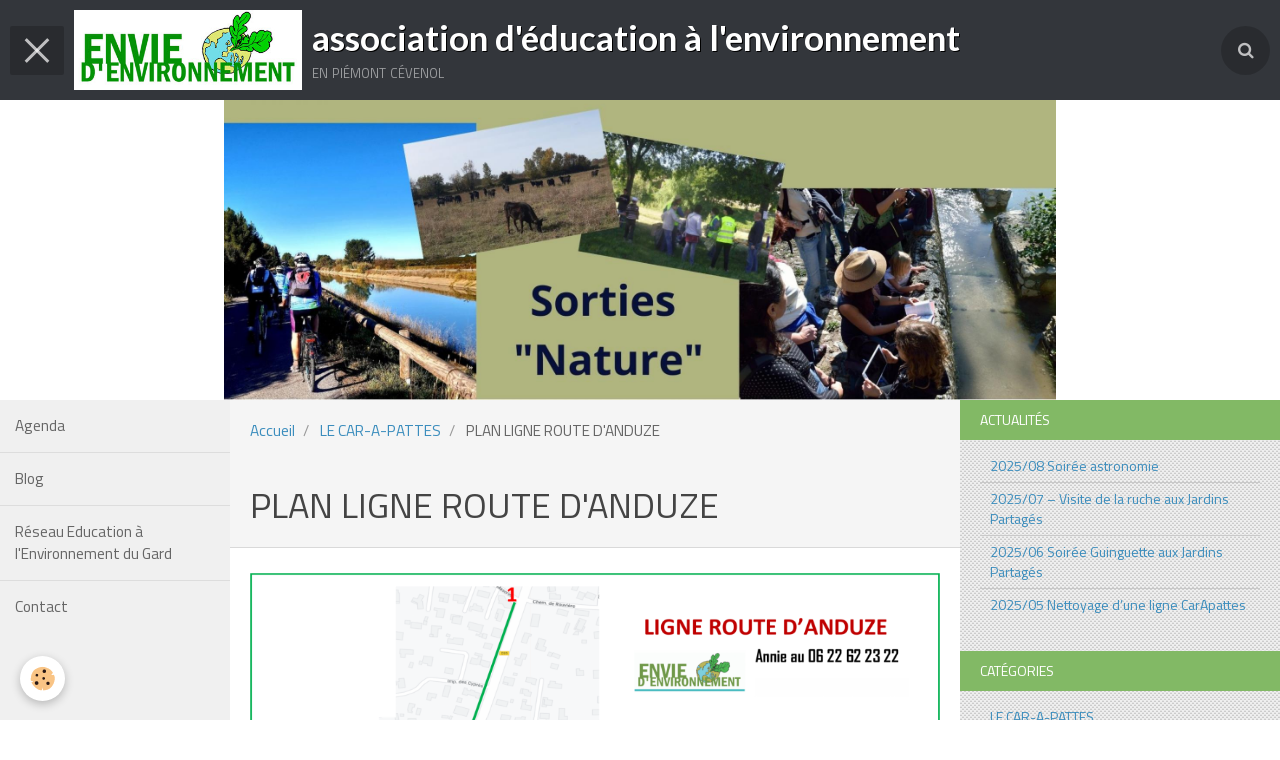

--- FILE ---
content_type: text/html; charset=UTF-8
request_url: http://www.enviedenvironnement.fr/pages/crapattes/les-lignes.html
body_size: 30314
content:
        
        
<!DOCTYPE html>
<html lang="fr" class="with-sidebar with-menu">
    <head>
        <title>PLAN LIGNE ROUTE D'ANDUZE</title>
        <!-- blogger / hashtag -->
<meta http-equiv="Content-Type" content="text/html; charset=utf-8">
<!--[if IE]>
<meta http-equiv="X-UA-Compatible" content="IE=edge">
<![endif]-->
<meta name="viewport" content="width=device-width, initial-scale=1, maximum-scale=1.0, user-scalable=no">
<meta name="msapplication-tap-highlight" content="no">
  <meta property="og:title" content="PLAN LIGNE ROUTE D'ANDUZE"/>
  <meta property="og:url" content="http://www.enviedenvironnement.fr/pages/crapattes/les-lignes.html"/>
  <meta property="og:type" content="website"/>
  <link rel="canonical" href="http://www.enviedenvironnement.fr/pages/crapattes/les-lignes.html">
<meta name="generator" content="e-monsite (e-monsite.com)">







                <meta name="apple-mobile-web-app-capable" content="yes">
        <meta name="apple-mobile-web-app-status-bar-style" content="black-translucent">

                
                                    
                
                                     
                                                                                        
            <link href="https://fonts.googleapis.com/css?family=Titillium%20Web:300,400,700%7CLato:300,400,700&display=swap" rel="stylesheet">
        
        <link href="https://maxcdn.bootstrapcdn.com/font-awesome/4.7.0/css/font-awesome.min.css" rel="stylesheet">
        <link href="//www.enviedenvironnement.fr/themes/combined.css?v=6_1646067834_29" rel="stylesheet">

        <!-- EMS FRAMEWORK -->
        <script src="//www.enviedenvironnement.fr/medias/static/themes/ems_framework/js/jquery.min.js"></script>
        <!-- HTML5 shim and Respond.js for IE8 support of HTML5 elements and media queries -->
        <!--[if lt IE 9]>
        <script src="//www.enviedenvironnement.fr/medias/static/themes/ems_framework/js/html5shiv.min.js"></script>
        <script src="//www.enviedenvironnement.fr/medias/static/themes/ems_framework/js/respond.min.js"></script>
        <![endif]-->

        <script src="//www.enviedenvironnement.fr/medias/static/themes/ems_framework/js/ems-framework.min.js?v=2072"></script>

        <script src="http://www.enviedenvironnement.fr/themes/content.js?v=6_1646067834_29&lang=fr"></script>

            <script src="//www.enviedenvironnement.fr/medias/static/js/rgpd-cookies/jquery.rgpd-cookies.js?v=2072"></script>
    <script>
                                    $(document).ready(function() {
            $.RGPDCookies({
                theme: 'ems_framework',
                site: 'www.enviedenvironnement.fr',
                privacy_policy_link: '/about/privacypolicy/',
                cookies: [{"id":null,"favicon_url":"https:\/\/ssl.gstatic.com\/analytics\/20210414-01\/app\/static\/analytics_standard_icon.png","enabled":true,"model":"google_analytics","title":"Google Analytics","short_description":"Permet d'analyser les statistiques de consultation de notre site","long_description":"Indispensable pour piloter notre site internet, il permet de mesurer des indicateurs comme l\u2019affluence, les produits les plus consult\u00e9s, ou encore la r\u00e9partition g\u00e9ographique des visiteurs.","privacy_policy_url":"https:\/\/support.google.com\/analytics\/answer\/6004245?hl=fr","slug":"google-analytics"},{"id":null,"favicon_url":"","enabled":true,"model":"addthis","title":"AddThis","short_description":"Partage social","long_description":"Nous utilisons cet outil afin de vous proposer des liens de partage vers des plateformes tiers comme Twitter, Facebook, etc.","privacy_policy_url":"https:\/\/www.oracle.com\/legal\/privacy\/addthis-privacy-policy.html","slug":"addthis"}],
                modal_title: 'Gestion\u0020des\u0020cookies',
                modal_description: 'd\u00E9pose\u0020des\u0020cookies\u0020pour\u0020am\u00E9liorer\u0020votre\u0020exp\u00E9rience\u0020de\u0020navigation,\nmesurer\u0020l\u0027audience\u0020du\u0020site\u0020internet,\u0020afficher\u0020des\u0020publicit\u00E9s\u0020personnalis\u00E9es,\nr\u00E9aliser\u0020des\u0020campagnes\u0020cibl\u00E9es\u0020et\u0020personnaliser\u0020l\u0027interface\u0020du\u0020site.',
                privacy_policy_label: 'Consulter\u0020la\u0020politique\u0020de\u0020confidentialit\u00E9',
                check_all_label: 'Tout\u0020cocher',
                refuse_button: 'Refuser',
                settings_button: 'Param\u00E9trer',
                accept_button: 'Accepter',
                callback: function() {
                    // website google analytics case (with gtag), consent "on the fly"
                    if ('gtag' in window && typeof window.gtag === 'function') {
                        if (window.jsCookie.get('rgpd-cookie-google-analytics') === undefined
                            || window.jsCookie.get('rgpd-cookie-google-analytics') === '0') {
                            gtag('consent', 'update', {
                                'ad_storage': 'denied',
                                'analytics_storage': 'denied'
                            });
                        } else {
                            gtag('consent', 'update', {
                                'ad_storage': 'granted',
                                'analytics_storage': 'granted'
                            });
                        }
                    }
                }
            });
        });
    </script>

        <script async src="https://www.googletagmanager.com/gtag/js?id=G-4VN4372P6E"></script>
<script>
    window.dataLayer = window.dataLayer || [];
    function gtag(){dataLayer.push(arguments);}
    
    gtag('consent', 'default', {
        'ad_storage': 'denied',
        'analytics_storage': 'denied'
    });
    
    gtag('js', new Date());
    gtag('config', 'G-4VN4372P6E');
</script>

                <script type="application/ld+json">
    {
        "@context" : "https://schema.org/",
        "@type" : "WebSite",
        "name" : "association d'éducation à l'environnement",
        "url" : "http://www.enviedenvironnement.fr/"
    }
</script>
            </head>
    <body id="pages_run_crapattes_les-lignes" class="default social-links-fixed-phone">
        

        
        <!-- HEADER -->
                                            
        <header id="header" class=" above">
            <div id="header-container" data-align="center">
                                <button type="button" class="btn btn-link fadeIn navbar-toggle sliding-toggle active">
                    <span class="icon-bar"></span>
                </button>
                
                                <a class="brand fadeIn" href="http://www.enviedenvironnement.fr/" data-direction="horizontal">
                                        <img src="http://www.enviedenvironnement.fr/medias/site/logos/logo-1.jpg" alt="enviedenvironnement" class="logo hidden-phone">
                                                            <span class="brand-titles">
                        <span class="brand-title">association d'éducation à l'environnement</span>
                                                <span class="brand-subtitle hidden-phone">en piémont cévenol</span>
                                            </span>
                                    </a>
                
                
                                <div class="quick-access">
                    
                                                                                                                        <div class="quick-access-btn" data-content="search">
                            <button type="button" class="btn btn-link">
                                <i class="fa fa-search"></i>
                            </button>
                            <div class="quick-access-tooltip">
                                <form method="get" action="http://www.enviedenvironnement.fr/search/site/" class="header-search-form">
                                    <div class="input-group">
                                        <input type="text" name="q" value="" placeholder="Votre recherche" pattern=".{3,}" required title="Seuls les mots de plus de deux caractères sont pris en compte lors de la recherche.">
                                        <div class="input-group-btn">
                                            <button type="submit" class="btn btn-primary">
                                                <i class="fa fa-search"></i>
                                            </button>
                                    	</div>
                                    </div>
                                </form>
                            </div>
                        </div>
                    
                    
                                    </div>
                
                            </div>
        </header>
        <!-- //HEADER -->

        
                <!-- CAROUSEL -->
        <div id="carousel-wrapper">
                <div id="slider-68f60d15b0c225a7f64f5929" class="carousel" data-transition="fade" data-height="400" style="height:400px">
                <div class="carousel-inner">
                                                <div class="item active">
                                                    <img src="http://www.enviedenvironnement.fr/medias/images/sorties-2.jpg" alt="">
                                                                        </div>
                                                                <div class="item">
                                                    <img src="http://www.enviedenvironnement.fr/medias/images/fete-vidourle.jpg" alt="">
                                                                        </div>
                                                                <div class="item">
                                                    <img src="http://www.enviedenvironnement.fr/medias/images/balade-2.jpg" alt="">
                                                                        </div>
                                                                <div class="item">
                                                    <img src="http://www.enviedenvironnement.fr/medias/images/sg.jpg" alt="">
                                                                        </div>
                                                                <div class="item">
                                                    <img src="http://www.enviedenvironnement.fr/medias/images/carapattes-2.jpg" alt="">
                                                                        </div>
                                                                <div class="item">
                                                    <img src="http://www.enviedenvironnement.fr/medias/images/scolaire-2.jpg" alt="">
                                                                        </div>
                                                                <div class="item">
                                                    <img src="http://www.enviedenvironnement.fr/medias/images/conference-francis-halle-3.jpg" alt="">
                                                                        </div>
                                                                <div class="item">
                                                    <img src="http://www.enviedenvironnement.fr/medias/images/stands-2.jpg" alt="">
                                                                        </div>
                                    </div>
                    <a class="carousel-control left" href="#slider-68f60d15b0c225a7f64f5929" data-slide="prev">
                <i class="fa fa-chevron-left"></i>
            </a>
            <a class="carousel-control right" href="#slider-68f60d15b0c225a7f64f5929" data-slide="next">
                <i class="fa fa-chevron-right"></i>
            </a>
            </div>
    <script>
        $(window).on('load', function(){
            $('#slider-68f60d15b0c225a7f64f5929').carousel({
                cycling   : 3000            });
        });
    </script>
            <style>
                        #slider-68f60d15b0c225a7f64f5929{
                background-color: transparent;
            }
                                    #slider-68f60d15b0c225a7f64f5929 .carousel-caption{
                background-color: transparent;
            }
                                            </style>
    
        </div>
        <!-- //CAROUSEL -->
        
        
        
        
        <!-- WRAPPER -->
                        <div id="wrapper">
                        <!-- MENU -->
            <div id="menu-wrapper" class="vertical sliding opened" data-order="1" data-opening="y">
                                <nav id="menu" class="navbar">
                    
                        <ul class="nav">
                    <li>
                <a href="http://www.enviedenvironnement.fr/agenda/">
                                        Agenda
                </a>
                            </li>
                    <li>
                <a href="http://www.enviedenvironnement.fr/blog/">
                                        Blog
                </a>
                            </li>
                    <li>
                <a href="https://cpiegard.fr/"onclick="window.open(this.href);return false;">
                                        Réseau Education à l'Environnement du Gard
                </a>
                            </li>
                    <li>
                <a href="http://www.enviedenvironnement.fr/contact">
                                        Contact
                </a>
                            </li>
            </ul>

                </nav>
            </div>
                        <!-- //MENU -->
            
            <div id="main" data-order="2" data-order-phone="1">
                                                       <ol class="breadcrumb">
                  <li>
            <a href="http://www.enviedenvironnement.fr/">Accueil</a>
        </li>
                        <li>
            <a href="http://www.enviedenvironnement.fr/pages/crapattes/">LE CAR-A-PATTES</a>
        </li>
                        <li class="active">
            PLAN LIGNE ROUTE D'ANDUZE
         </li>
            </ol>
                
                                                                    
                                                                    
                                
                                
                                <div class="view view-pages" id="view-page"  data-id-page="629f6eb3480158a2ab428758" >
            <h1 class="view-title">PLAN LIGNE ROUTE D'ANDUZE</h1>
        <div id="site-module" class="site-module" data-itemid="569b868a134bb09b90c50856" data-siteid="569b8686ddd6b09b90c5e4dd"></div>

            <div id="rows-629f6eb36c7958a2ab42cf32" class="rows" data-total-pages="1" data-current-page="1">
                                                            
                
                        
                        
                                
                                <div class="row-container rd-1 page_1">
            	<div class="row-content">
        			                        			    <div class="row" data-role="line">

                    
                                                
                                                                        
                                                
                                                
						                                                                                    
                                        				<div data-role="cell" class="column" style="width:100%">
            					<div id="cell-629f6d1b889358a2ab42bc0c" class="column-content">            							<p><img alt="Route anduze 2022" class="img-left" height="664" src="/medias/images/route-anduze-2022.png?fx=r_950_667" width="950" /></p>

<p>&nbsp;</p>

<p>&nbsp;</p>

<p>&nbsp;</p>

<p>&nbsp;</p>

<p>&nbsp;</p>

<p>&nbsp;</p>

<p>&nbsp;</p>

<p>&nbsp;</p>

<p>&nbsp;</p>

<p>&nbsp;</p>

<p>&nbsp;</p>

<p>&nbsp;</p>

<p>&nbsp;</p>

<p>&nbsp;</p>

<p>&nbsp;</p>

<p>&nbsp;</p>

<p>&nbsp;</p>

<p>&nbsp;</p>

<p>&nbsp;</p>

<p>&nbsp;</p>

<p>&nbsp;</p>

<p>&nbsp;</p>

<p>&nbsp;</p>

<p>&nbsp;</p>

<p>&nbsp;</p>

<p>&nbsp;</p>

<p>&nbsp;</p>

<p>&nbsp;</p>

<p>&nbsp;</p>

<p>&nbsp;</p>

<p>&nbsp;</p>

<p>&nbsp;</p>

<p>&nbsp;</p>

<p>&nbsp;</p>

<p>&nbsp;</p>

<p>&nbsp;</p>

<p>&nbsp;</p>

<p>&nbsp;</p>

<p>&nbsp;</p>

<p>&nbsp;</p>

<p>&nbsp;</p>

<p>&nbsp;</p>

<p>&nbsp;</p>

<p>&nbsp;</p>

<p>&nbsp;</p>

<p>&nbsp;</p>

<p>&nbsp;</p>

<p>&nbsp;</p>

<p>&nbsp;</p>

<p>&nbsp;</p>

<p>&nbsp;</p>

<p>&nbsp;</p>

<p>&nbsp;</p>

<p>&nbsp;</p>

<p>&nbsp;</p>

<p>&nbsp;</p>

<p>&nbsp;</p>

<p>&nbsp;</p>

<p>&nbsp;</p>

<p>&nbsp;</p>

<p>&nbsp;</p>

<p>&nbsp;</p>

<p>&nbsp;</p>

<p>&nbsp;</p>

<p>&nbsp;</p>

<p>&nbsp;</p>

<p>&nbsp;</p>

<p>&nbsp;</p>

<p>&nbsp;</p>

<p>&nbsp;</p>

            						            					</div>
            				</div>
																		        			</div>
                            		</div>
                        	</div>
						</div>

    
    
            <p class="text-muted last-update toto">
            <small><i class="fa fa-calendar"></i> Date de dernière mise à jour : 07/06/2022</small>
        </p>
    

            

<div class="plugins">
               <div id="social-569b86880ec5b09b90c50b2b" class="plugin" data-plugin="social">
    <div class="a2a_kit a2a_kit_size_32 a2a_default_style">
        <a class="a2a_dd" href="https://www.addtoany.com/share"></a>
        <a class="a2a_button_facebook"></a>
        <a class="a2a_button_twitter"></a>
        <a class="a2a_button_email"></a>
    </div>
    <script>
        var a2a_config = a2a_config || {};
        a2a_config.onclick = 1;
        a2a_config.locale = "fr";
    </script>
    <script async src="https://static.addtoany.com/menu/page.js"></script>
</div>    
    
    </div>
    </div>

<script>
    emsChromeExtension.init('page', '629f6eb3480158a2ab428758', 'e-monsite.com');
</script>

            </div>

                        <div id="sidebar" class="sidebar" data-order="3" data-order-phone="2">
                <div id="sidebar-inner">
                                                                                                                                                                                                        <div class="widget" data-id="widget_blogpost_last">
                                    
<div class="widget-title">
    
        <span>
            actualités
        </span>  

        
</div>

                                                                            <div id="widget1" class="widget-content" data-role="widget-content">
                                                    <ul class="nav nav-list" data-addon="blog">
                <li>
            <a href="http://www.enviedenvironnement.fr/blog/2025-08-soiree-astronomie.html">2025/08 Soirée astronomie</a>
        </li>
                <li>
            <a href="http://www.enviedenvironnement.fr/blog/2025-1.html">2025/07 – Visite de la ruche aux Jardins Partagés</a>
        </li>
                <li>
            <a href="http://www.enviedenvironnement.fr/blog/2025-06-soiree-guinguette-aux-jardins-partages.html">2025/06 Soirée Guinguette aux Jardins Partagés</a>
        </li>
                <li>
            <a href="http://www.enviedenvironnement.fr/blog/2025-05-nettoyage-d-une-ligne-carapattes.html">2025/05 Nettoyage d’une ligne CarApattes</a>
        </li>
            </ul>
    
                                        </div>
                                                                    </div>
                                                                                                                                                                                                                                                                                                                                                                                                <div class="widget" data-id="widget_page_categories">
                                    
<div class="widget-title">
    
        <span>
            Catégories
        </span>  

        
</div>

                                                                            <div id="widget2" class="widget-content" data-role="widget-content">
                                            <ul class="nav nav-list" data-addon="pages">
                    <li data-category="crapattes">
                        <a href="http://www.enviedenvironnement.fr/pages/crapattes/">LE CAR-A-PATTES</a>
                    </li>
                <li data-category="accompagnement-des-territoires">
                        <a href="http://www.enviedenvironnement.fr/pages/accompagnement-des-territoires/">ACCOMPAGNEMENT DES TERRITOIRES</a>
                    </li>
                <li data-category="les-jardins-partages-de-quissac">
                        <a href="http://www.enviedenvironnement.fr/pages/les-jardins-partages-de-quissac/">LES JARDINS PARTAGES DE QUISSAC</a>
                    </li>
                <li data-category="education-a-l-environnement">
                        <a href="http://www.enviedenvironnement.fr/pages/education-a-l-environnement/">ANIMATIONS JEUNE PUBLIC</a>
                    </li>
                <li data-category="soirees">
                        <a href="http://www.enviedenvironnement.fr/pages/soirees/">ANIMATIONS GRAND PUBLIC</a>
                    </li>
                <li data-category="adherer">
                        <a href="http://www.enviedenvironnement.fr/pages/adherer/">ADHESION</a>
                    </li>
                <li data-category="contact">
                        <a href="http://www.enviedenvironnement.fr/pages/contact/">CONTACT ET COORDONNEES</a>
                    </li>
                <li data-category="vie-associative">
                        <a href="http://www.enviedenvironnement.fr/pages/vie-associative/">L'ASSOCIATION</a>
                    </li>
                <li data-category="nos-partenaires">
                        <a href="http://www.enviedenvironnement.fr/pages/nos-partenaires/">NOS PARTENAIRES</a>
                    </li>
            </ul>
                                        </div>
                                                                    </div>
                                                                                                                                                                                                                                                                                                                                    <div class="widget" data-id="widget_fbprofile">
                                    
<div class="widget-title">
    
        <span>
            Nous rejoindre sur Facebook
        </span>  

        
</div>

                                                                            <div id="widget3" class="widget-content" data-role="widget-content">
                                            <p class="text-center">
        <a href="https://www.facebook.com/enviedenvironnement/?fref=ts">
        <img src="http://www.enviedenvironnement.fr/medias/static/socialnetwork/facebook/bleu.png" alt="Facebook">
    </a>
    </p>
                                        </div>
                                                                    </div>
                                                                                                                                                                                                                                                                                                                                    <div class="widget" data-id="widget_member">
                                    
<div class="widget-title">
    
        <span>
            Espace membre
        </span>  

        
</div>

                                                                            <div id="widget4" class="widget-content" data-role="widget-content">
                                                <form method="post" action="http://www.enviedenvironnement.fr/members/connect">
        <div class="control-group control-type-text has-required">
            <span class="as-label hide">Nom d'utilisateur</span>
            <div class="controls">
                <input type="text" name="username" value="" placeholder="Nom d'utilisateur">
            </div>
        </div>

        <div class="control-group control-type-password has-required">
            <span class="as-label hide">Mot de passe</span>
            <div class="controls">
                <input type="password" name="passwd" value="" placeholder="Mot de passe">
            </div>
        </div>

        <div class="control-group control-type-checkbox">
            <div class="controls">
                <label for="rememberme" class="checkbox">
                    <input type="checkbox" name="rememberme" value="1" id="rememberme">
                    Rester connecté
                </label>
            </div>
        </div>

        <div class="control-group">
            <div class="controls">
                <small>
                                            <a href="http://www.enviedenvironnement.fr/members/subscribe">Créer un compte</a> |
                                        <a href="http://www.enviedenvironnement.fr/members/passwordlost">Mot de passe perdu ?</a>
                </small>
            </div>
        </div>

        <div class="control-group form-actions">
            <div class="controls">
                <button type="submit" name="s" class="btn btn-primary">Valider</button>
                <p hidden><a class="login-button btn btn-primary login-with-google-button" href="/members/login/google"><i class="fa fa-google btn-icon"></i> Se connecter avec Google</a></p>
            </div>
        </div>
    </form>

                                        </div>
                                                                    </div>
                                                                                                                                                                                                                                                                                                                                    <div class="widget" data-id="widget_page_category">
                                    
<div class="widget-title">
    
            <a href="http://www.enviedenvironnement.fr/pages/nos-partenaires/">
        <span>
            NOS PARTENAIRES
        </span>  

            </a>
        
</div>

                                                                            <div id="widget5" class="widget-content" data-role="widget-content">
                                                    <ul class="nav nav-list" data-addon="pages">
              
            </ul>
    

                                        </div>
                                                                    </div>
                                                                                                                                                                                    </div>
            </div>
                    </div>
        <!-- //WRAPPER -->

                 <!-- SOCIAL LINKS -->
                                                            <!-- //SOCIAL LINKS -->
        
                <!-- FOOTER -->
        <footer id="footer">
            <div class="container">
                                <div id="footer-extras" class="row">
                                                            <div class="column column4" id="column-newsletter">
                        <form action="http://www.enviedenvironnement.fr/newsletters/subscribe" method="post">
                            <div class="control-group control-type-email has-required">
                                <span class="as-label hide">E-mail</span>
                                <div class="input-group">
                                    <div class="input-group-addon">
                            			<i class="fa fa-envelope-o"></i>
                        			</div>
                                    <input id="email" type="email" name="email" value="" placeholder="Newsletter">
                                    <div class="input-group-btn">
                                        <input class="btn btn-primary" type="submit" value="OK">
                                    </div>
                                </div>
                            </div>
                        </form>
                    </div>
                                                                                                                                                <div class="column column4" id="column-social">
                                            </div>
                                    </div>
                
                
                            </div>
        </footer>
        <!-- //FOOTER -->
        
        <!-- SCROLLTOP -->
        <span id="scrollToTop"><i class="fa fa-chevron-up"></i></span>

        
        
        <script src="//www.enviedenvironnement.fr/medias/static/themes/ems_framework/js/jquery.mobile.custom.min.js"></script>
        <script src="//www.enviedenvironnement.fr/medias/static/themes/ems_framework/js/jquery.zoom.min.js"></script>
        <script src="//www.enviedenvironnement.fr/medias/static/themes/ems_framework/js/masonry.pkgd.min.js"></script>
        <script src="//www.enviedenvironnement.fr/medias/static/themes/ems_framework/js/imagesloaded.pkgd.min.js"></script>
        <script src="//www.enviedenvironnement.fr/medias/static/themes/ems_framework/js/imagelightbox.min.js"></script>
        <script src="http://www.enviedenvironnement.fr/themes/custom.js"></script>
                    

 
    
						 	 




    </body>
</html>
